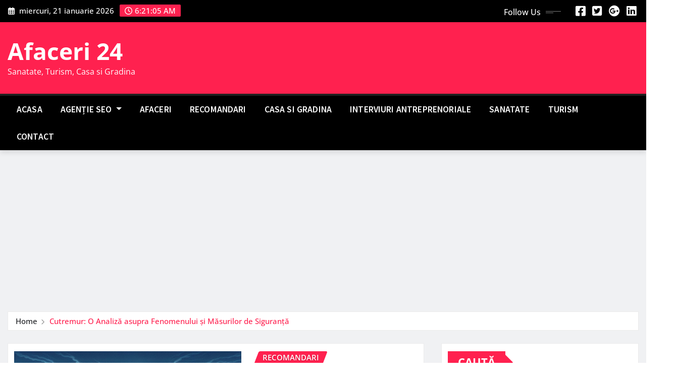

--- FILE ---
content_type: text/html; charset=UTF-8
request_url: https://afaceri24.ro/pr/cutremur/
body_size: 13572
content:
<!DOCTYPE html>
<html lang="ro-RO">
<head>	
	<meta charset="UTF-8">
    <meta name="viewport" content="width=device-width, initial-scale=1">
    <meta http-equiv="x-ua-compatible" content="ie=edge">
	
	
	<meta name='robots' content='index, follow, max-image-preview:large, max-snippet:-1, max-video-preview:-1' />

	<!-- This site is optimized with the Yoast SEO plugin v26.8 - https://yoast.com/product/yoast-seo-wordpress/ -->
	<title>cutremur - Afaceri 24</title>
	<link rel="canonical" href="https://afaceri24.ro/pr/cutremur/" />
	<meta property="og:locale" content="ro_RO" />
	<meta property="og:type" content="article" />
	<meta property="og:title" content="cutremur - Afaceri 24" />
	<meta property="og:url" content="https://afaceri24.ro/pr/cutremur/" />
	<meta property="og:site_name" content="Afaceri 24" />
	<meta name="twitter:card" content="summary_large_image" />
	<script type="application/ld+json" class="yoast-schema-graph">{"@context":"https://schema.org","@graph":[{"@type":"CollectionPage","@id":"https://afaceri24.ro/pr/cutremur/","url":"https://afaceri24.ro/pr/cutremur/","name":"cutremur - Afaceri 24","isPartOf":{"@id":"https://afaceri24.ro/#website"},"primaryImageOfPage":{"@id":"https://afaceri24.ro/pr/cutremur/#primaryimage"},"image":{"@id":"https://afaceri24.ro/pr/cutremur/#primaryimage"},"thumbnailUrl":"https://afaceri24.ro/wp-content/uploads/2024/01/cutremur-o-analiza-asupra-fenomenului-si-masurilor-de-siguranta.jpg","breadcrumb":{"@id":"https://afaceri24.ro/pr/cutremur/#breadcrumb"},"inLanguage":"ro-RO"},{"@type":"ImageObject","inLanguage":"ro-RO","@id":"https://afaceri24.ro/pr/cutremur/#primaryimage","url":"https://afaceri24.ro/wp-content/uploads/2024/01/cutremur-o-analiza-asupra-fenomenului-si-masurilor-de-siguranta.jpg","contentUrl":"https://afaceri24.ro/wp-content/uploads/2024/01/cutremur-o-analiza-asupra-fenomenului-si-masurilor-de-siguranta.jpg","width":1024,"height":1024},{"@type":"BreadcrumbList","@id":"https://afaceri24.ro/pr/cutremur/#breadcrumb","itemListElement":[{"@type":"ListItem","position":1,"name":"Home","item":"https://afaceri24.ro/"},{"@type":"ListItem","position":2,"name":"cutremur"}]},{"@type":"WebSite","@id":"https://afaceri24.ro/#website","url":"https://afaceri24.ro/","name":"Afaceri 24","description":"Sanatate, Turism, Casa si Gradina","potentialAction":[{"@type":"SearchAction","target":{"@type":"EntryPoint","urlTemplate":"https://afaceri24.ro/?s={search_term_string}"},"query-input":{"@type":"PropertyValueSpecification","valueRequired":true,"valueName":"search_term_string"}}],"inLanguage":"ro-RO"}]}</script>
	<!-- / Yoast SEO plugin. -->


<link rel='dns-prefetch' href='//www.googletagmanager.com' />
<link rel='dns-prefetch' href='//pagead2.googlesyndication.com' />
<link rel="alternate" type="application/rss+xml" title="Afaceri 24 &raquo; Flux" href="https://afaceri24.ro/feed/" />
<link rel="alternate" type="application/rss+xml" title="Afaceri 24 &raquo; Flux comentarii" href="https://afaceri24.ro/comments/feed/" />
<link rel="alternate" type="application/rss+xml" title="Afaceri 24 &raquo; Flux etichetă cutremur" href="https://afaceri24.ro/pr/cutremur/feed/" />
<style id='wp-img-auto-sizes-contain-inline-css' type='text/css'>
img:is([sizes=auto i],[sizes^="auto," i]){contain-intrinsic-size:3000px 1500px}
/*# sourceURL=wp-img-auto-sizes-contain-inline-css */
</style>
<link rel='stylesheet' id='newsexo-theme-fonts-css' href='https://afaceri24.ro/wp-content/fonts/38ba5022dfce998aea541847418682ad.css?ver=20201110' type='text/css' media='all' />
<style id='wp-emoji-styles-inline-css' type='text/css'>

	img.wp-smiley, img.emoji {
		display: inline !important;
		border: none !important;
		box-shadow: none !important;
		height: 1em !important;
		width: 1em !important;
		margin: 0 0.07em !important;
		vertical-align: -0.1em !important;
		background: none !important;
		padding: 0 !important;
	}
/*# sourceURL=wp-emoji-styles-inline-css */
</style>
<style id='wp-block-library-inline-css' type='text/css'>
:root{--wp-block-synced-color:#7a00df;--wp-block-synced-color--rgb:122,0,223;--wp-bound-block-color:var(--wp-block-synced-color);--wp-editor-canvas-background:#ddd;--wp-admin-theme-color:#007cba;--wp-admin-theme-color--rgb:0,124,186;--wp-admin-theme-color-darker-10:#006ba1;--wp-admin-theme-color-darker-10--rgb:0,107,160.5;--wp-admin-theme-color-darker-20:#005a87;--wp-admin-theme-color-darker-20--rgb:0,90,135;--wp-admin-border-width-focus:2px}@media (min-resolution:192dpi){:root{--wp-admin-border-width-focus:1.5px}}.wp-element-button{cursor:pointer}:root .has-very-light-gray-background-color{background-color:#eee}:root .has-very-dark-gray-background-color{background-color:#313131}:root .has-very-light-gray-color{color:#eee}:root .has-very-dark-gray-color{color:#313131}:root .has-vivid-green-cyan-to-vivid-cyan-blue-gradient-background{background:linear-gradient(135deg,#00d084,#0693e3)}:root .has-purple-crush-gradient-background{background:linear-gradient(135deg,#34e2e4,#4721fb 50%,#ab1dfe)}:root .has-hazy-dawn-gradient-background{background:linear-gradient(135deg,#faaca8,#dad0ec)}:root .has-subdued-olive-gradient-background{background:linear-gradient(135deg,#fafae1,#67a671)}:root .has-atomic-cream-gradient-background{background:linear-gradient(135deg,#fdd79a,#004a59)}:root .has-nightshade-gradient-background{background:linear-gradient(135deg,#330968,#31cdcf)}:root .has-midnight-gradient-background{background:linear-gradient(135deg,#020381,#2874fc)}:root{--wp--preset--font-size--normal:16px;--wp--preset--font-size--huge:42px}.has-regular-font-size{font-size:1em}.has-larger-font-size{font-size:2.625em}.has-normal-font-size{font-size:var(--wp--preset--font-size--normal)}.has-huge-font-size{font-size:var(--wp--preset--font-size--huge)}.has-text-align-center{text-align:center}.has-text-align-left{text-align:left}.has-text-align-right{text-align:right}.has-fit-text{white-space:nowrap!important}#end-resizable-editor-section{display:none}.aligncenter{clear:both}.items-justified-left{justify-content:flex-start}.items-justified-center{justify-content:center}.items-justified-right{justify-content:flex-end}.items-justified-space-between{justify-content:space-between}.screen-reader-text{border:0;clip-path:inset(50%);height:1px;margin:-1px;overflow:hidden;padding:0;position:absolute;width:1px;word-wrap:normal!important}.screen-reader-text:focus{background-color:#ddd;clip-path:none;color:#444;display:block;font-size:1em;height:auto;left:5px;line-height:normal;padding:15px 23px 14px;text-decoration:none;top:5px;width:auto;z-index:100000}html :where(.has-border-color){border-style:solid}html :where([style*=border-top-color]){border-top-style:solid}html :where([style*=border-right-color]){border-right-style:solid}html :where([style*=border-bottom-color]){border-bottom-style:solid}html :where([style*=border-left-color]){border-left-style:solid}html :where([style*=border-width]){border-style:solid}html :where([style*=border-top-width]){border-top-style:solid}html :where([style*=border-right-width]){border-right-style:solid}html :where([style*=border-bottom-width]){border-bottom-style:solid}html :where([style*=border-left-width]){border-left-style:solid}html :where(img[class*=wp-image-]){height:auto;max-width:100%}:where(figure){margin:0 0 1em}html :where(.is-position-sticky){--wp-admin--admin-bar--position-offset:var(--wp-admin--admin-bar--height,0px)}@media screen and (max-width:600px){html :where(.is-position-sticky){--wp-admin--admin-bar--position-offset:0px}}

/*# sourceURL=wp-block-library-inline-css */
</style><style id='wp-block-categories-inline-css' type='text/css'>
.wp-block-categories{box-sizing:border-box}.wp-block-categories.alignleft{margin-right:2em}.wp-block-categories.alignright{margin-left:2em}.wp-block-categories.wp-block-categories-dropdown.aligncenter{text-align:center}.wp-block-categories .wp-block-categories__label{display:block;width:100%}
/*# sourceURL=https://afaceri24.ro/wp-includes/blocks/categories/style.min.css */
</style>
<style id='wp-block-heading-inline-css' type='text/css'>
h1:where(.wp-block-heading).has-background,h2:where(.wp-block-heading).has-background,h3:where(.wp-block-heading).has-background,h4:where(.wp-block-heading).has-background,h5:where(.wp-block-heading).has-background,h6:where(.wp-block-heading).has-background{padding:1.25em 2.375em}h1.has-text-align-left[style*=writing-mode]:where([style*=vertical-lr]),h1.has-text-align-right[style*=writing-mode]:where([style*=vertical-rl]),h2.has-text-align-left[style*=writing-mode]:where([style*=vertical-lr]),h2.has-text-align-right[style*=writing-mode]:where([style*=vertical-rl]),h3.has-text-align-left[style*=writing-mode]:where([style*=vertical-lr]),h3.has-text-align-right[style*=writing-mode]:where([style*=vertical-rl]),h4.has-text-align-left[style*=writing-mode]:where([style*=vertical-lr]),h4.has-text-align-right[style*=writing-mode]:where([style*=vertical-rl]),h5.has-text-align-left[style*=writing-mode]:where([style*=vertical-lr]),h5.has-text-align-right[style*=writing-mode]:where([style*=vertical-rl]),h6.has-text-align-left[style*=writing-mode]:where([style*=vertical-lr]),h6.has-text-align-right[style*=writing-mode]:where([style*=vertical-rl]){rotate:180deg}
/*# sourceURL=https://afaceri24.ro/wp-includes/blocks/heading/style.min.css */
</style>
<style id='wp-block-latest-posts-inline-css' type='text/css'>
.wp-block-latest-posts{box-sizing:border-box}.wp-block-latest-posts.alignleft{margin-right:2em}.wp-block-latest-posts.alignright{margin-left:2em}.wp-block-latest-posts.wp-block-latest-posts__list{list-style:none}.wp-block-latest-posts.wp-block-latest-posts__list li{clear:both;overflow-wrap:break-word}.wp-block-latest-posts.is-grid{display:flex;flex-wrap:wrap}.wp-block-latest-posts.is-grid li{margin:0 1.25em 1.25em 0;width:100%}@media (min-width:600px){.wp-block-latest-posts.columns-2 li{width:calc(50% - .625em)}.wp-block-latest-posts.columns-2 li:nth-child(2n){margin-right:0}.wp-block-latest-posts.columns-3 li{width:calc(33.33333% - .83333em)}.wp-block-latest-posts.columns-3 li:nth-child(3n){margin-right:0}.wp-block-latest-posts.columns-4 li{width:calc(25% - .9375em)}.wp-block-latest-posts.columns-4 li:nth-child(4n){margin-right:0}.wp-block-latest-posts.columns-5 li{width:calc(20% - 1em)}.wp-block-latest-posts.columns-5 li:nth-child(5n){margin-right:0}.wp-block-latest-posts.columns-6 li{width:calc(16.66667% - 1.04167em)}.wp-block-latest-posts.columns-6 li:nth-child(6n){margin-right:0}}:root :where(.wp-block-latest-posts.is-grid){padding:0}:root :where(.wp-block-latest-posts.wp-block-latest-posts__list){padding-left:0}.wp-block-latest-posts__post-author,.wp-block-latest-posts__post-date{display:block;font-size:.8125em}.wp-block-latest-posts__post-excerpt,.wp-block-latest-posts__post-full-content{margin-bottom:1em;margin-top:.5em}.wp-block-latest-posts__featured-image a{display:inline-block}.wp-block-latest-posts__featured-image img{height:auto;max-width:100%;width:auto}.wp-block-latest-posts__featured-image.alignleft{float:left;margin-right:1em}.wp-block-latest-posts__featured-image.alignright{float:right;margin-left:1em}.wp-block-latest-posts__featured-image.aligncenter{margin-bottom:1em;text-align:center}
/*# sourceURL=https://afaceri24.ro/wp-includes/blocks/latest-posts/style.min.css */
</style>
<style id='wp-block-search-inline-css' type='text/css'>
.wp-block-search__button{margin-left:10px;word-break:normal}.wp-block-search__button.has-icon{line-height:0}.wp-block-search__button svg{height:1.25em;min-height:24px;min-width:24px;width:1.25em;fill:currentColor;vertical-align:text-bottom}:where(.wp-block-search__button){border:1px solid #ccc;padding:6px 10px}.wp-block-search__inside-wrapper{display:flex;flex:auto;flex-wrap:nowrap;max-width:100%}.wp-block-search__label{width:100%}.wp-block-search.wp-block-search__button-only .wp-block-search__button{box-sizing:border-box;display:flex;flex-shrink:0;justify-content:center;margin-left:0;max-width:100%}.wp-block-search.wp-block-search__button-only .wp-block-search__inside-wrapper{min-width:0!important;transition-property:width}.wp-block-search.wp-block-search__button-only .wp-block-search__input{flex-basis:100%;transition-duration:.3s}.wp-block-search.wp-block-search__button-only.wp-block-search__searchfield-hidden,.wp-block-search.wp-block-search__button-only.wp-block-search__searchfield-hidden .wp-block-search__inside-wrapper{overflow:hidden}.wp-block-search.wp-block-search__button-only.wp-block-search__searchfield-hidden .wp-block-search__input{border-left-width:0!important;border-right-width:0!important;flex-basis:0;flex-grow:0;margin:0;min-width:0!important;padding-left:0!important;padding-right:0!important;width:0!important}:where(.wp-block-search__input){appearance:none;border:1px solid #949494;flex-grow:1;font-family:inherit;font-size:inherit;font-style:inherit;font-weight:inherit;letter-spacing:inherit;line-height:inherit;margin-left:0;margin-right:0;min-width:3rem;padding:8px;text-decoration:unset!important;text-transform:inherit}:where(.wp-block-search__button-inside .wp-block-search__inside-wrapper){background-color:#fff;border:1px solid #949494;box-sizing:border-box;padding:4px}:where(.wp-block-search__button-inside .wp-block-search__inside-wrapper) .wp-block-search__input{border:none;border-radius:0;padding:0 4px}:where(.wp-block-search__button-inside .wp-block-search__inside-wrapper) .wp-block-search__input:focus{outline:none}:where(.wp-block-search__button-inside .wp-block-search__inside-wrapper) :where(.wp-block-search__button){padding:4px 8px}.wp-block-search.aligncenter .wp-block-search__inside-wrapper{margin:auto}.wp-block[data-align=right] .wp-block-search.wp-block-search__button-only .wp-block-search__inside-wrapper{float:right}
/*# sourceURL=https://afaceri24.ro/wp-includes/blocks/search/style.min.css */
</style>
<style id='wp-block-group-inline-css' type='text/css'>
.wp-block-group{box-sizing:border-box}:where(.wp-block-group.wp-block-group-is-layout-constrained){position:relative}
/*# sourceURL=https://afaceri24.ro/wp-includes/blocks/group/style.min.css */
</style>
<style id='global-styles-inline-css' type='text/css'>
:root{--wp--preset--aspect-ratio--square: 1;--wp--preset--aspect-ratio--4-3: 4/3;--wp--preset--aspect-ratio--3-4: 3/4;--wp--preset--aspect-ratio--3-2: 3/2;--wp--preset--aspect-ratio--2-3: 2/3;--wp--preset--aspect-ratio--16-9: 16/9;--wp--preset--aspect-ratio--9-16: 9/16;--wp--preset--color--black: #000000;--wp--preset--color--cyan-bluish-gray: #abb8c3;--wp--preset--color--white: #ffffff;--wp--preset--color--pale-pink: #f78da7;--wp--preset--color--vivid-red: #cf2e2e;--wp--preset--color--luminous-vivid-orange: #ff6900;--wp--preset--color--luminous-vivid-amber: #fcb900;--wp--preset--color--light-green-cyan: #7bdcb5;--wp--preset--color--vivid-green-cyan: #00d084;--wp--preset--color--pale-cyan-blue: #8ed1fc;--wp--preset--color--vivid-cyan-blue: #0693e3;--wp--preset--color--vivid-purple: #9b51e0;--wp--preset--gradient--vivid-cyan-blue-to-vivid-purple: linear-gradient(135deg,rgb(6,147,227) 0%,rgb(155,81,224) 100%);--wp--preset--gradient--light-green-cyan-to-vivid-green-cyan: linear-gradient(135deg,rgb(122,220,180) 0%,rgb(0,208,130) 100%);--wp--preset--gradient--luminous-vivid-amber-to-luminous-vivid-orange: linear-gradient(135deg,rgb(252,185,0) 0%,rgb(255,105,0) 100%);--wp--preset--gradient--luminous-vivid-orange-to-vivid-red: linear-gradient(135deg,rgb(255,105,0) 0%,rgb(207,46,46) 100%);--wp--preset--gradient--very-light-gray-to-cyan-bluish-gray: linear-gradient(135deg,rgb(238,238,238) 0%,rgb(169,184,195) 100%);--wp--preset--gradient--cool-to-warm-spectrum: linear-gradient(135deg,rgb(74,234,220) 0%,rgb(151,120,209) 20%,rgb(207,42,186) 40%,rgb(238,44,130) 60%,rgb(251,105,98) 80%,rgb(254,248,76) 100%);--wp--preset--gradient--blush-light-purple: linear-gradient(135deg,rgb(255,206,236) 0%,rgb(152,150,240) 100%);--wp--preset--gradient--blush-bordeaux: linear-gradient(135deg,rgb(254,205,165) 0%,rgb(254,45,45) 50%,rgb(107,0,62) 100%);--wp--preset--gradient--luminous-dusk: linear-gradient(135deg,rgb(255,203,112) 0%,rgb(199,81,192) 50%,rgb(65,88,208) 100%);--wp--preset--gradient--pale-ocean: linear-gradient(135deg,rgb(255,245,203) 0%,rgb(182,227,212) 50%,rgb(51,167,181) 100%);--wp--preset--gradient--electric-grass: linear-gradient(135deg,rgb(202,248,128) 0%,rgb(113,206,126) 100%);--wp--preset--gradient--midnight: linear-gradient(135deg,rgb(2,3,129) 0%,rgb(40,116,252) 100%);--wp--preset--font-size--small: 13px;--wp--preset--font-size--medium: 20px;--wp--preset--font-size--large: 36px;--wp--preset--font-size--x-large: 42px;--wp--preset--spacing--20: 0.44rem;--wp--preset--spacing--30: 0.67rem;--wp--preset--spacing--40: 1rem;--wp--preset--spacing--50: 1.5rem;--wp--preset--spacing--60: 2.25rem;--wp--preset--spacing--70: 3.38rem;--wp--preset--spacing--80: 5.06rem;--wp--preset--shadow--natural: 6px 6px 9px rgba(0, 0, 0, 0.2);--wp--preset--shadow--deep: 12px 12px 50px rgba(0, 0, 0, 0.4);--wp--preset--shadow--sharp: 6px 6px 0px rgba(0, 0, 0, 0.2);--wp--preset--shadow--outlined: 6px 6px 0px -3px rgb(255, 255, 255), 6px 6px rgb(0, 0, 0);--wp--preset--shadow--crisp: 6px 6px 0px rgb(0, 0, 0);}:where(.is-layout-flex){gap: 0.5em;}:where(.is-layout-grid){gap: 0.5em;}body .is-layout-flex{display: flex;}.is-layout-flex{flex-wrap: wrap;align-items: center;}.is-layout-flex > :is(*, div){margin: 0;}body .is-layout-grid{display: grid;}.is-layout-grid > :is(*, div){margin: 0;}:where(.wp-block-columns.is-layout-flex){gap: 2em;}:where(.wp-block-columns.is-layout-grid){gap: 2em;}:where(.wp-block-post-template.is-layout-flex){gap: 1.25em;}:where(.wp-block-post-template.is-layout-grid){gap: 1.25em;}.has-black-color{color: var(--wp--preset--color--black) !important;}.has-cyan-bluish-gray-color{color: var(--wp--preset--color--cyan-bluish-gray) !important;}.has-white-color{color: var(--wp--preset--color--white) !important;}.has-pale-pink-color{color: var(--wp--preset--color--pale-pink) !important;}.has-vivid-red-color{color: var(--wp--preset--color--vivid-red) !important;}.has-luminous-vivid-orange-color{color: var(--wp--preset--color--luminous-vivid-orange) !important;}.has-luminous-vivid-amber-color{color: var(--wp--preset--color--luminous-vivid-amber) !important;}.has-light-green-cyan-color{color: var(--wp--preset--color--light-green-cyan) !important;}.has-vivid-green-cyan-color{color: var(--wp--preset--color--vivid-green-cyan) !important;}.has-pale-cyan-blue-color{color: var(--wp--preset--color--pale-cyan-blue) !important;}.has-vivid-cyan-blue-color{color: var(--wp--preset--color--vivid-cyan-blue) !important;}.has-vivid-purple-color{color: var(--wp--preset--color--vivid-purple) !important;}.has-black-background-color{background-color: var(--wp--preset--color--black) !important;}.has-cyan-bluish-gray-background-color{background-color: var(--wp--preset--color--cyan-bluish-gray) !important;}.has-white-background-color{background-color: var(--wp--preset--color--white) !important;}.has-pale-pink-background-color{background-color: var(--wp--preset--color--pale-pink) !important;}.has-vivid-red-background-color{background-color: var(--wp--preset--color--vivid-red) !important;}.has-luminous-vivid-orange-background-color{background-color: var(--wp--preset--color--luminous-vivid-orange) !important;}.has-luminous-vivid-amber-background-color{background-color: var(--wp--preset--color--luminous-vivid-amber) !important;}.has-light-green-cyan-background-color{background-color: var(--wp--preset--color--light-green-cyan) !important;}.has-vivid-green-cyan-background-color{background-color: var(--wp--preset--color--vivid-green-cyan) !important;}.has-pale-cyan-blue-background-color{background-color: var(--wp--preset--color--pale-cyan-blue) !important;}.has-vivid-cyan-blue-background-color{background-color: var(--wp--preset--color--vivid-cyan-blue) !important;}.has-vivid-purple-background-color{background-color: var(--wp--preset--color--vivid-purple) !important;}.has-black-border-color{border-color: var(--wp--preset--color--black) !important;}.has-cyan-bluish-gray-border-color{border-color: var(--wp--preset--color--cyan-bluish-gray) !important;}.has-white-border-color{border-color: var(--wp--preset--color--white) !important;}.has-pale-pink-border-color{border-color: var(--wp--preset--color--pale-pink) !important;}.has-vivid-red-border-color{border-color: var(--wp--preset--color--vivid-red) !important;}.has-luminous-vivid-orange-border-color{border-color: var(--wp--preset--color--luminous-vivid-orange) !important;}.has-luminous-vivid-amber-border-color{border-color: var(--wp--preset--color--luminous-vivid-amber) !important;}.has-light-green-cyan-border-color{border-color: var(--wp--preset--color--light-green-cyan) !important;}.has-vivid-green-cyan-border-color{border-color: var(--wp--preset--color--vivid-green-cyan) !important;}.has-pale-cyan-blue-border-color{border-color: var(--wp--preset--color--pale-cyan-blue) !important;}.has-vivid-cyan-blue-border-color{border-color: var(--wp--preset--color--vivid-cyan-blue) !important;}.has-vivid-purple-border-color{border-color: var(--wp--preset--color--vivid-purple) !important;}.has-vivid-cyan-blue-to-vivid-purple-gradient-background{background: var(--wp--preset--gradient--vivid-cyan-blue-to-vivid-purple) !important;}.has-light-green-cyan-to-vivid-green-cyan-gradient-background{background: var(--wp--preset--gradient--light-green-cyan-to-vivid-green-cyan) !important;}.has-luminous-vivid-amber-to-luminous-vivid-orange-gradient-background{background: var(--wp--preset--gradient--luminous-vivid-amber-to-luminous-vivid-orange) !important;}.has-luminous-vivid-orange-to-vivid-red-gradient-background{background: var(--wp--preset--gradient--luminous-vivid-orange-to-vivid-red) !important;}.has-very-light-gray-to-cyan-bluish-gray-gradient-background{background: var(--wp--preset--gradient--very-light-gray-to-cyan-bluish-gray) !important;}.has-cool-to-warm-spectrum-gradient-background{background: var(--wp--preset--gradient--cool-to-warm-spectrum) !important;}.has-blush-light-purple-gradient-background{background: var(--wp--preset--gradient--blush-light-purple) !important;}.has-blush-bordeaux-gradient-background{background: var(--wp--preset--gradient--blush-bordeaux) !important;}.has-luminous-dusk-gradient-background{background: var(--wp--preset--gradient--luminous-dusk) !important;}.has-pale-ocean-gradient-background{background: var(--wp--preset--gradient--pale-ocean) !important;}.has-electric-grass-gradient-background{background: var(--wp--preset--gradient--electric-grass) !important;}.has-midnight-gradient-background{background: var(--wp--preset--gradient--midnight) !important;}.has-small-font-size{font-size: var(--wp--preset--font-size--small) !important;}.has-medium-font-size{font-size: var(--wp--preset--font-size--medium) !important;}.has-large-font-size{font-size: var(--wp--preset--font-size--large) !important;}.has-x-large-font-size{font-size: var(--wp--preset--font-size--x-large) !important;}
/*# sourceURL=global-styles-inline-css */
</style>

<style id='classic-theme-styles-inline-css' type='text/css'>
/*! This file is auto-generated */
.wp-block-button__link{color:#fff;background-color:#32373c;border-radius:9999px;box-shadow:none;text-decoration:none;padding:calc(.667em + 2px) calc(1.333em + 2px);font-size:1.125em}.wp-block-file__button{background:#32373c;color:#fff;text-decoration:none}
/*# sourceURL=/wp-includes/css/classic-themes.min.css */
</style>
<link rel='stylesheet' id='bootstrap-css' href='https://afaceri24.ro/wp-content/themes/newsexo/assets/css/bootstrap.css?ver=6.9' type='text/css' media='all' />
<link rel='stylesheet' id='font-awesome-min-css' href='https://afaceri24.ro/wp-content/themes/newsexo/assets/css/font-awesome/css/font-awesome.min.css?ver=4.7.0' type='text/css' media='all' />
<link rel='stylesheet' id='newsexo-style-css' href='https://afaceri24.ro/wp-content/themes/news-gadgets/style.css?ver=6.9' type='text/css' media='all' />
<link rel='stylesheet' id='theme-default-css' href='https://afaceri24.ro/wp-content/themes/newsexo/assets/css/theme-default.css?ver=6.9' type='text/css' media='all' />
<link rel='stylesheet' id='newsexo-animate-css-css' href='https://afaceri24.ro/wp-content/themes/newsexo/assets/css/animate.css?ver=6.9' type='text/css' media='all' />
<link rel='stylesheet' id='owl.carousel-css-css' href='https://afaceri24.ro/wp-content/themes/newsexo/assets/css/owl.carousel.css?ver=6.9' type='text/css' media='all' />
<link rel='stylesheet' id='bootstrap-smartmenus-css-css' href='https://afaceri24.ro/wp-content/themes/newsexo/assets/css/jquery.smartmenus.bootstrap-4.css?ver=6.9' type='text/css' media='all' />
<link rel='stylesheet' id='news-gadgets-parent-style-css' href='https://afaceri24.ro/wp-content/themes/newsexo/style.css?ver=6.9' type='text/css' media='all' />
<link rel='stylesheet' id='news-gadgets-child-style-css' href='https://afaceri24.ro/wp-content/themes/news-gadgets/style.css?ver=6.9' type='text/css' media='all' />
<link rel='stylesheet' id='news-gadgets-default-css-css' href='https://afaceri24.ro/wp-content/themes/news-gadgets/assets/css/theme-default.css?ver=6.9' type='text/css' media='all' />
<link rel='stylesheet' id='news-gadgets-bootstrap-smartmenus-css-css' href='https://afaceri24.ro/wp-content/themes/news-gadgets/assets/css/jquery.smartmenus.bootstrap-4.css?ver=6.9' type='text/css' media='all' />
<script type="text/javascript" src="https://afaceri24.ro/wp-includes/js/jquery/jquery.min.js?ver=3.7.1" id="jquery-core-js"></script>
<script type="text/javascript" src="https://afaceri24.ro/wp-includes/js/jquery/jquery-migrate.min.js?ver=3.4.1" id="jquery-migrate-js"></script>
<script type="text/javascript" src="https://afaceri24.ro/wp-content/themes/newsexo/assets/js/bootstrap.js?ver=6.9" id="bootstrap-js-js"></script>
<script type="text/javascript" src="https://afaceri24.ro/wp-content/themes/newsexo/assets/js/bootstrap.bundle.min.js?ver=6.9" id="bootstrap.bundle.min-js"></script>
<script type="text/javascript" src="https://afaceri24.ro/wp-content/themes/newsexo/assets/js/smartmenus/jquery.smartmenus.js?ver=6.9" id="newsexo-smartmenus-js-js"></script>
<script type="text/javascript" src="https://afaceri24.ro/wp-content/themes/newsexo/assets/js/custom.js?ver=6.9" id="newsexo-custom-js-js"></script>
<script type="text/javascript" src="https://afaceri24.ro/wp-content/themes/newsexo/assets/js/smartmenus/bootstrap-smartmenus.js?ver=6.9" id="bootstrap-smartmenus-js-js"></script>
<script type="text/javascript" src="https://afaceri24.ro/wp-content/themes/newsexo/assets/js/owl.carousel.min.js?ver=6.9" id="owl-carousel-js-js"></script>
<script type="text/javascript" src="https://afaceri24.ro/wp-content/themes/newsexo/assets/js/animation/animate.js?ver=6.9" id="animate-js-js"></script>
<script type="text/javascript" src="https://afaceri24.ro/wp-content/themes/newsexo/assets/js/wow.js?ver=6.9" id="wow-js-js"></script>

<!-- Google tag (gtag.js) snippet added by Site Kit -->
<!-- Google Analytics snippet added by Site Kit -->
<script type="text/javascript" src="https://www.googletagmanager.com/gtag/js?id=GT-NBPN33Z" id="google_gtagjs-js" async></script>
<script type="text/javascript" id="google_gtagjs-js-after">
/* <![CDATA[ */
window.dataLayer = window.dataLayer || [];function gtag(){dataLayer.push(arguments);}
gtag("set","linker",{"domains":["afaceri24.ro"]});
gtag("js", new Date());
gtag("set", "developer_id.dZTNiMT", true);
gtag("config", "GT-NBPN33Z");
//# sourceURL=google_gtagjs-js-after
/* ]]> */
</script>
<link rel="https://api.w.org/" href="https://afaceri24.ro/wp-json/" /><link rel="alternate" title="JSON" type="application/json" href="https://afaceri24.ro/wp-json/wp/v2/tags/76" /><link rel="EditURI" type="application/rsd+xml" title="RSD" href="https://afaceri24.ro/xmlrpc.php?rsd" />
<meta name="generator" content="WordPress 6.9" />
<meta name="generator" content="Site Kit by Google 1.170.0" /><style type="text/css">

/*------------------- Body ---------------------*/



/*------------------- H1---------------------*/


/*------------------- H2---------------------*/

    h2{ font-family: Source Sans Pro; } 

/*------------------- H3---------------------*/

    h3 { font-family: Source Sans Pro; }

/*------------------- H4---------------------*/

    h4 { font-family: Source Sans Pro; }

/*------------------- H5---------------------*/

    h5 { font-family: Source Sans Pro; }

/*------------------- H6---------------------*/

    h6 { font-family: Source Sans Pro; }

</style>

<!-- Google AdSense meta tags added by Site Kit -->
<meta name="google-adsense-platform-account" content="ca-host-pub-2644536267352236">
<meta name="google-adsense-platform-domain" content="sitekit.withgoogle.com">
<!-- End Google AdSense meta tags added by Site Kit -->

<!-- Google AdSense snippet added by Site Kit -->
<script type="text/javascript" async="async" src="https://pagead2.googlesyndication.com/pagead/js/adsbygoogle.js?client=ca-pub-7600033945336044&amp;host=ca-host-pub-2644536267352236" crossorigin="anonymous"></script>

<!-- End Google AdSense snippet added by Site Kit -->
<link rel="icon" href="https://afaceri24.ro/wp-content/uploads/2023/11/cropped-android-chrome-512x512-1-32x32.png" sizes="32x32" />
<link rel="icon" href="https://afaceri24.ro/wp-content/uploads/2023/11/cropped-android-chrome-512x512-1-192x192.png" sizes="192x192" />
<link rel="apple-touch-icon" href="https://afaceri24.ro/wp-content/uploads/2023/11/cropped-android-chrome-512x512-1-180x180.png" />
<meta name="msapplication-TileImage" content="https://afaceri24.ro/wp-content/uploads/2023/11/cropped-android-chrome-512x512-1-270x270.png" />
</head>
<body class="archive tag tag-cutremur tag-76 wp-theme-newsexo wp-child-theme-news-gadgets theme-wide" >

<a class="screen-reader-text skip-link" href="#content">Skip to content</a>
<div id="wrapper">



	<!--Header Sidebar-->
	<header class="site-header">
		<div class="container-full">
			<div class="row align-self-center">
							<div class="col-lg-6 col-md-6 col-sm-12">
					<aside class="widget"> 
						<ul class="head-contact-info">
							<li><i class="fa-regular fa-calendar-days"></i>
							miercuri, 21 ianuarie 2026							</li>
							<li><span id='newsexo-time' class="newsexo-time">  8:20 am</span></li>
						</ul>
					</aside>
				</div>
			
						
				<div class="col-lg-6 col-md-6 col-sm-12">
					<aside class="widget">

					<ul class="custom-social-icons">
							
						    <li class="followus">Follow Us						    </li>
					    							
							
					    								<li><a class="fa-square-facebook" href="#"><i class="fa-brands fa-square-facebook"></i></a></li>
								<li><a class="fa-square-twitter" href="#"><i class="fa-brands fa-square-twitter"></i></a></li>
								<li><a class="fa-google-plus" href="#"><i class="fa-brands fa-google-plus"></i></a></li>
								<li><a class="fa-linkedin" href="#"><i class="fa-brands fa-linkedin"></i></a></li>
													</ul>


					</aside>
				</div>
				
			</div>
		</div>
	</header>
	<!--/End of Header Sidebar-->


 
  	<!--Site Branding & Advertisement-->
	<section class="logo-banner logo-banner-overlay">
		<div class="container-full">
			<div class="row">
				<div class="col-lg-4 col-md-12 align-self-center">
						   	<div class="site-branding">
	    <h1 class="site-title"><a href="https://afaceri24.ro/" rel="home">Afaceri 24</a></h1>
					<p class="site-description">Sanatate, Turism, Casa si Gradina</p>
			</div>
					</div>

				
			</div>
		</div>
	</section>	
	<!--End of Site Branding & Advertisement-->
    	
	<!-- Navbar -->
	<nav class="navbar navbar-expand-lg navbar-dark header-sticky">
		<div class="container-full">
			<div class="row">
			    <div class="col-lg-12 col-md-12"> 
				
					<button class="navbar-toggler" type="button" data-bs-toggle="collapse" data-bs-target="#navbarSupportedContent" aria-controls="navbarSupportedContent" aria-expanded="false" aria-label="Toggle navigation">
					  <span class="navbar-toggler-icon"></span>
					</button>
					<div id="navbarSupportedContent" class="navbar-collapse collapse">
						<div class="menu-afaceri-container"><ul id="menu-afaceri" class="nav navbar-nav"><li id="menu-item-89" class="menu-item menu-item-type-custom menu-item-object-custom menu-item-home menu-item-89"><a class="nav-link" href="https://afaceri24.ro">ACASA</a></li>
<li id="menu-item-2802" class="menu-item menu-item-type-post_type menu-item-object-page menu-item-has-children menu-item-2802 dropdown"><a class="nav-link" href="https://afaceri24.ro/servicii-optimizare-seo/" data-toggle="dropdown" class="dropdown-toggle">Agenție SEO </a>
<ul role="menu" class=" dropdown-menu">
	<li id="menu-item-2806" class="menu-item menu-item-type-post_type menu-item-object-page menu-item-2806"><a class="dropdown-item" href="https://afaceri24.ro/servicii-content-writing/">Servicii Content Writing</a></li>
	<li id="menu-item-2815" class="menu-item menu-item-type-post_type menu-item-object-page menu-item-2815"><a class="dropdown-item" href="https://afaceri24.ro/comunicate-de-presa/">Comunicate de presă</a></li>
	<li id="menu-item-2805" class="menu-item menu-item-type-post_type menu-item-object-page menu-item-2805"><a class="dropdown-item" href="https://afaceri24.ro/advertoriale-seo/">Advertoriale SEO</a></li>
	<li id="menu-item-2804" class="menu-item menu-item-type-post_type menu-item-object-page menu-item-2804"><a class="dropdown-item" href="https://afaceri24.ro/articole-seo/">Publicare Articole SEO</a></li>
	<li id="menu-item-2803" class="menu-item menu-item-type-post_type menu-item-object-page menu-item-2803"><a class="dropdown-item" href="https://afaceri24.ro/preturi-pachete-redactare-publicare/">Prețuri &#038; Pachete</a></li>
	<li id="menu-item-2811" class="menu-item menu-item-type-post_type menu-item-object-page menu-item-2811"><a class="dropdown-item" href="https://afaceri24.ro/campanii-backlink-guest-post/">Campanii Backlink &#038; Guest Post</a></li>
</ul>
</li>
<li id="menu-item-80" class="menu-item menu-item-type-taxonomy menu-item-object-category menu-item-80"><a class="nav-link" href="https://afaceri24.ro/afaceri/afaceri/">AFACERI</a></li>
<li id="menu-item-83" class="menu-item menu-item-type-taxonomy menu-item-object-category menu-item-83"><a class="nav-link" href="https://afaceri24.ro/afaceri/recomandari/">RECOMANDARI</a></li>
<li id="menu-item-81" class="menu-item menu-item-type-taxonomy menu-item-object-category menu-item-81"><a class="nav-link" href="https://afaceri24.ro/afaceri/casa-si-gradina/">CASA SI GRADINA</a></li>
<li id="menu-item-82" class="menu-item menu-item-type-taxonomy menu-item-object-category menu-item-82"><a class="nav-link" href="https://afaceri24.ro/afaceri/interviuri-antreprenoriale/">INTERVIURI ANTREPRENORIALE</a></li>
<li id="menu-item-84" class="menu-item menu-item-type-taxonomy menu-item-object-category menu-item-84"><a class="nav-link" href="https://afaceri24.ro/afaceri/sanatate/">SANATATE</a></li>
<li id="menu-item-85" class="menu-item menu-item-type-taxonomy menu-item-object-category menu-item-85"><a class="nav-link" href="https://afaceri24.ro/afaceri/turism/">TURISM</a></li>
<li id="menu-item-2800" class="menu-item menu-item-type-post_type menu-item-object-page menu-item-2800"><a class="nav-link" href="https://afaceri24.ro/contact/">Contact</a></li>
</ul></div>					</div>
				</div>
							</div>
		</div>
	</nav>
	<!-- /End of Navbar -->

	<div id="search-popup">
		<button type="button" class="close">×</button>
		<form method="get" id="searchform" class="search-form" action="https://afaceri24.ro/">
			<input type="search" placeholder="Search here" name="s" id="s" />
			<button type="submit" class="btn btn-primary">Search</button>
		</form>
	</div>
	<!-- Theme Breadcrumb Area -->

		<section class="theme-breadcrumb-area">
				<div id="content" class="container-full">
					<div class="row g-lg-3">
						<div class="col-md-12 col-sm-12">						
							<ul class="page-breadcrumb wow animate fadeInUp" data-wow-delay=".3s""><li><a href="https://afaceri24.ro">Home</a></li><li class="active"><a href="https://afaceri24.ro:443/pr/cutremur/">Cutremur: O Analiză asupra Fenomenului și Măsurilor de Siguranță</a></li></ul>						</div>
					</div>
				</div>
		</section>
	

<section class="blog-list-view-post">

	<div class="container-full">
	
		<div class="row ">
		
					
			  
                <div class="col-lg-8 col-md-6 col-sm-12">
            	
				<div class="list-view-news-area">
					<article class="post wow animate fadeInUp vrsn-two" data-wow-delay=".3s" class="post-203 post type-post status-publish format-standard has-post-thumbnail hentry category-recomandari tag-comunicat tag-cutremur tag-pregatire-de-urgenta tag-siguranta-seismica">		
			   <figure class="post-thumbnail"><a href="https://afaceri24.ro/cutremur-o-analiza-asupra-fenomenului-si-masurilor-de-siguranta/"><img width="1024" height="1024" src="https://afaceri24.ro/wp-content/uploads/2024/01/cutremur-o-analiza-asupra-fenomenului-si-masurilor-de-siguranta.jpg" class="img-fluid wp-post-image" alt="" decoding="async" fetchpriority="high" srcset="https://afaceri24.ro/wp-content/uploads/2024/01/cutremur-o-analiza-asupra-fenomenului-si-masurilor-de-siguranta.jpg 1024w, https://afaceri24.ro/wp-content/uploads/2024/01/cutremur-o-analiza-asupra-fenomenului-si-masurilor-de-siguranta-300x300.jpg 300w, https://afaceri24.ro/wp-content/uploads/2024/01/cutremur-o-analiza-asupra-fenomenului-si-masurilor-de-siguranta-150x150.jpg 150w, https://afaceri24.ro/wp-content/uploads/2024/01/cutremur-o-analiza-asupra-fenomenului-si-masurilor-de-siguranta-768x768.jpg 768w, https://afaceri24.ro/wp-content/uploads/2024/01/cutremur-o-analiza-asupra-fenomenului-si-masurilor-de-siguranta-350x350.jpg 350w" sizes="(max-width: 1024px) 100vw, 1024px" /></a></figure>		
				<figcaption class="post-content">
					<div class="entry-meta">
						<span class="cat-links links-space">
							 <a class="links-bg recomandari" href="https://afaceri24.ro/afaceri/recomandari/"><span>RECOMANDARI</span></a>						</span>
					</div>					
					<header class="entry-header">
						<h3 class="entry-title"><a href="https://afaceri24.ro/cutremur-o-analiza-asupra-fenomenului-si-masurilor-de-siguranta/">Cutremur: O Analiză asupra Fenomenului și Măsurilor de Siguranță</a></h3>					</header>
					<div class="entry-meta align-self-center">
						<span class="author">
						<img alt='' src='https://secure.gravatar.com/avatar/9d64c85b9960d14b02ca19ee1c68c617cd8b442a9d2f7654b3a8355468d7ab7c?s=50&#038;d=mm&#038;r=g' srcset='https://secure.gravatar.com/avatar/9d64c85b9960d14b02ca19ee1c68c617cd8b442a9d2f7654b3a8355468d7ab7c?s=100&#038;d=mm&#038;r=g 2x' class='img-fluid comment-img avatar-50 photo avatar-default' height='50' width='50' decoding='async'/>						<a href="https://afaceri24.ro/author/comunicat/">Afaceri 24/7</a>
						</span>							
						<span class="posted-on">
							<i class="fa-regular fa-clock"></i>
							<a href="https://afaceri24.ro/2024/01/"><time>
							ian. 13, 2024</time></a>
						</span>
						<span class="comment-links"><i class="fa-solid fa-comment-dots"></i><a href="https://afaceri24.ro/cutremur-o-analiza-asupra-fenomenului-si-masurilor-de-siguranta/#respond">0</a></span>
					</div>		
					<div class="entry-content">
						<p>Cutremurele reprezintă fenomene naturale impresionante și, uneori, devastatoare care pot afecta comunitățile din întreaga lume. În această analiză detaliată, vom&hellip;</p>
												<a href="https://afaceri24.ro/cutremur-o-analiza-asupra-fenomenului-si-masurilor-de-siguranta/" class="more-link">Citește mai mult</a>
																	</div>
				</figcaption>	
	</article><!-- #post-203 -->	<article class="post wow animate fadeInUp vrsn-two" data-wow-delay=".3s" class="post-118 post type-post status-publish format-standard has-post-thumbnail hentry category-recomandari tag-activitate-seismica tag-comunicat tag-cutremur tag-monitorizare-seismica tag-risc-seismic">		
			   <figure class="post-thumbnail"><a href="https://afaceri24.ro/activitatea-seismica-din-romania-monitorizare-si-risc-cutremure/"><img width="715" height="429" src="https://afaceri24.ro/wp-content/uploads/2023/11/activitatea-seismica-din-romania-monitorizare-si-risc-cutremure.jpg" class="img-fluid wp-post-image" alt="" decoding="async" srcset="https://afaceri24.ro/wp-content/uploads/2023/11/activitatea-seismica-din-romania-monitorizare-si-risc-cutremure.jpg 715w, https://afaceri24.ro/wp-content/uploads/2023/11/activitatea-seismica-din-romania-monitorizare-si-risc-cutremure-300x180.jpg 300w" sizes="(max-width: 715px) 100vw, 715px" /></a></figure>		
				<figcaption class="post-content">
					<div class="entry-meta">
						<span class="cat-links links-space">
							 <a class="links-bg recomandari" href="https://afaceri24.ro/afaceri/recomandari/"><span>RECOMANDARI</span></a>						</span>
					</div>					
					<header class="entry-header">
						<h3 class="entry-title"><a href="https://afaceri24.ro/activitatea-seismica-din-romania-monitorizare-si-risc-cutremure/">Activitatea Seismică din România: Monitorizare și Risc Cutremure</a></h3>					</header>
					<div class="entry-meta align-self-center">
						<span class="author">
						<img alt='' src='https://secure.gravatar.com/avatar/9d64c85b9960d14b02ca19ee1c68c617cd8b442a9d2f7654b3a8355468d7ab7c?s=50&#038;d=mm&#038;r=g' srcset='https://secure.gravatar.com/avatar/9d64c85b9960d14b02ca19ee1c68c617cd8b442a9d2f7654b3a8355468d7ab7c?s=100&#038;d=mm&#038;r=g 2x' class='img-fluid comment-img avatar-50 photo avatar-default' height='50' width='50' loading='lazy' decoding='async'/>						<a href="https://afaceri24.ro/author/comunicat/">Afaceri 24/7</a>
						</span>							
						<span class="posted-on">
							<i class="fa-regular fa-clock"></i>
							<a href="https://afaceri24.ro/2023/11/"><time>
							nov. 30, 2023</time></a>
						</span>
						<span class="comment-links"><i class="fa-solid fa-comment-dots"></i><a href="https://afaceri24.ro/activitatea-seismica-din-romania-monitorizare-si-risc-cutremure/#respond">0</a></span>
					</div>		
					<div class="entry-content">
						<p>În ultimii ani, activitatea seismică din România a fost un subiect de interes major pentru cercetători, autorități și publicul larg.&hellip;</p>
												<a href="https://afaceri24.ro/activitatea-seismica-din-romania-monitorizare-si-risc-cutremure/" class="more-link">Citește mai mult</a>
																	</div>
				</figcaption>	
	</article><!-- #post-118 -->				</div>
			</div>	
			
			
<div class="col-lg-4 col-md-6 col-sm-12">

	<div class="sidebar">
	
		<aside id="block-2" data-wow-delay=".3s" class="wow animate fadeInUp widget side-bar-widget sidebar-main widget_block widget_search"><form role="search" method="get" action="https://afaceri24.ro/" class="wp-block-search__button-outside wp-block-search__text-button wp-block-search"    ><label class="wp-block-search__label" for="wp-block-search__input-1" >Caută</label><div class="wp-block-search__inside-wrapper" ><input class="wp-block-search__input" id="wp-block-search__input-1" placeholder="" value="" type="search" name="s" required /><button aria-label="Caută" class="wp-block-search__button wp-element-button" type="submit" >Caută</button></div></form></aside><aside id="block-6" data-wow-delay=".3s" class="wow animate fadeInUp widget side-bar-widget sidebar-main widget_block"><div class="wp-block-group"><div class="wp-block-group__inner-container is-layout-flow wp-block-group-is-layout-flow"><h2 class="wp-block-heading">Categorii</h2><ul class="wp-block-categories-list wp-block-categories">	<li class="cat-item cat-item-6"><a href="https://afaceri24.ro/afaceri/afaceri/">AFACERI</a>
</li>
	<li class="cat-item cat-item-4"><a href="https://afaceri24.ro/afaceri/casa-si-gradina/">CASA SI GRADINA</a>
</li>
	<li class="cat-item cat-item-135"><a href="https://afaceri24.ro/afaceri/diverse/">DIVERSE</a>
</li>
	<li class="cat-item cat-item-13"><a href="https://afaceri24.ro/afaceri/interviuri-antreprenoriale/">INTERVIURI ANTREPRENORIALE</a>
</li>
	<li class="cat-item cat-item-136"><a href="https://afaceri24.ro/afaceri/lifestyle/">LifeStyle</a>
</li>
	<li class="cat-item cat-item-5"><a href="https://afaceri24.ro/afaceri/recomandari/">RECOMANDARI</a>
</li>
	<li class="cat-item cat-item-3"><a href="https://afaceri24.ro/afaceri/sanatate/">SANATATE</a>
</li>
	<li class="cat-item cat-item-150"><a href="https://afaceri24.ro/afaceri/stiri/">Stiri</a>
</li>
	<li class="cat-item cat-item-2"><a href="https://afaceri24.ro/afaceri/turism/">TURISM</a>
</li>
	<li class="cat-item cat-item-1"><a href="https://afaceri24.ro/afaceri/uncategorized/">Uncategorized</a>
</li>
</ul></div></div></aside><aside id="block-3" data-wow-delay=".3s" class="wow animate fadeInUp widget side-bar-widget sidebar-main widget_block"><div class="wp-block-group"><div class="wp-block-group__inner-container is-layout-flow wp-block-group-is-layout-flow"><h2 class="wp-block-heading">Afaceri</h2><ul class="wp-block-latest-posts__list wp-block-latest-posts"><li><a class="wp-block-latest-posts__post-title" href="https://afaceri24.ro/cum-identifici-corect-erorile-electronice-la-vehiculele-inteligente-de-teren/">Cum identifici corect erorile electronice la vehiculele inteligente de teren</a></li>
<li><a class="wp-block-latest-posts__post-title" href="https://afaceri24.ro/monitorizarea-sanatatii-in-sezonul-rece/">Monitorizarea sănătății în sezonul rece</a></li>
<li><a class="wp-block-latest-posts__post-title" href="https://afaceri24.ro/cum-sa-dai-un-aspect-nou-casei-tale/">Cum să dai un aspect nou casei tale!</a></li>
<li><a class="wp-block-latest-posts__post-title" href="https://afaceri24.ro/cauti-o-pompa-de-apa-sau-pentru-hidrofor-accesibila-ca-pret/">Cauți o pompă de apă sau pentru hidrofor accesibilă ca preț? Iată câteva sfaturi utile!</a></li>
<li><a class="wp-block-latest-posts__post-title" href="https://afaceri24.ro/mastodon-wordpress-plugin-ce-face-un-plugin-de-auto-postare/">Mastodon WordPress plugin: ce face un plugin de auto-postare</a></li>
</ul></div></div></aside><aside id="custom_html-3" data-wow-delay=".3s" class="widget_text wow animate fadeInUp widget side-bar-widget sidebar-main widget_custom_html"><h5 class="wp-block-heading">Social</h5><div class="textwidget custom-html-widget"><a rel="me" href="https://social.5th.ro/@afaceri24">Mastodon</a></div></aside>	
		
	</div>
	
</div>	


			
		</div>
		
	</div>
	
</section>
	
	<!-- Sponsored News Section-->
	<section class="sponsored-news-section">
		<div class="container-full">
			
			<!--Grid View Post -->
			<div class="row mb-space-20">
				
				<div class="col-12">
					<span class="news-section-title wow animate fadeInUp" data-wow-delay=".3s">
						<h5 class="f-heading">YOU MAY HAVE MISSED <i class="fa-solid fa-bullhorn"></i></h5>
					</span>
				</div>
				
				<div class="col-12">
					<div class="row">
						
										
						
							<div class="col-lg-3 col-md-6 col-sm-12">
								<article class="post grid-view-news-area wow animate zoomIn vrsn-two" data-wow-delay=".3s">
									<figure class="post-thumbnail">
																				<a class="img-block" href="https://afaceri24.ro/cum-identifici-corect-erorile-electronice-la-vehiculele-inteligente-de-teren/"><img width="1500" height="1001" src="https://afaceri24.ro/wp-content/uploads/2026/01/photo_5891107401418000055_w_wp.jpg" class="img-fluid wp-post-image" alt="" decoding="async" loading="lazy" srcset="https://afaceri24.ro/wp-content/uploads/2026/01/photo_5891107401418000055_w_wp.jpg 1500w, https://afaceri24.ro/wp-content/uploads/2026/01/photo_5891107401418000055_w_wp-300x200.jpg 300w, https://afaceri24.ro/wp-content/uploads/2026/01/photo_5891107401418000055_w_wp-1024x683.jpg 1024w, https://afaceri24.ro/wp-content/uploads/2026/01/photo_5891107401418000055_w_wp-768x513.jpg 768w" sizes="auto, (max-width: 1500px) 100vw, 1500px" /></a>
									</figure>	
									<figcaption class="post-content">								
										<div class="entry-meta">
											<span class="cat-links links-space">
											 <a class="links-bg diverse" href="https://afaceri24.ro/afaceri/diverse/"><span>DIVERSE</span></a>											</span>
										</div>									
										<header class="entry-header">
											<h5 class="entry-title"><a href="https://afaceri24.ro/cum-identifici-corect-erorile-electronice-la-vehiculele-inteligente-de-teren/">Cum identifici corect erorile electronice la vehiculele inteligente de teren</a></h5>
										</header>									
										<div class="entry-meta meta-two align-self-center">
											<span class="author">
											<img alt='' src='https://secure.gravatar.com/avatar/d5dd6275f499d1cc5a332b3ce429c1bef040f3fb9d276f8d49d0a67bc33bb2f8?s=50&#038;d=mm&#038;r=g' srcset='https://secure.gravatar.com/avatar/d5dd6275f499d1cc5a332b3ce429c1bef040f3fb9d276f8d49d0a67bc33bb2f8?s=100&#038;d=mm&#038;r=g 2x' class='img-fluid comment-img avatar-50 photo avatar-default' height='50' width='50' loading='lazy' decoding='async'/>													<a href="https://afaceri24.ro/author/press/">press</a>
											</span>
											<span class="posted-on"><i class="fa-regular fa-clock"></i>
												<a href="https://afaceri24.ro/2026/01/"><time>
													ian. 14, 2026</time></a>
											</span>
										</div>	
									</figcaption>	
								</article>
							</div>
							
													
						
							<div class="col-lg-3 col-md-6 col-sm-12">
								<article class="post grid-view-news-area wow animate zoomIn vrsn-two" data-wow-delay=".3s">
									<figure class="post-thumbnail">
																				<a class="img-block" href="https://afaceri24.ro/monitorizarea-sanatatii-in-sezonul-rece/"><img width="1621" height="1080" src="https://afaceri24.ro/wp-content/uploads/2026/01/photo_6050820179841108813_w_wp.jpg" class="img-fluid wp-post-image" alt="" decoding="async" loading="lazy" srcset="https://afaceri24.ro/wp-content/uploads/2026/01/photo_6050820179841108813_w_wp.jpg 1621w, https://afaceri24.ro/wp-content/uploads/2026/01/photo_6050820179841108813_w_wp-300x200.jpg 300w, https://afaceri24.ro/wp-content/uploads/2026/01/photo_6050820179841108813_w_wp-1024x682.jpg 1024w, https://afaceri24.ro/wp-content/uploads/2026/01/photo_6050820179841108813_w_wp-768x512.jpg 768w, https://afaceri24.ro/wp-content/uploads/2026/01/photo_6050820179841108813_w_wp-1536x1023.jpg 1536w" sizes="auto, (max-width: 1621px) 100vw, 1621px" /></a>
									</figure>	
									<figcaption class="post-content">								
										<div class="entry-meta">
											<span class="cat-links links-space">
											 <a class="links-bg sanatate" href="https://afaceri24.ro/afaceri/sanatate/"><span>SANATATE</span></a>											</span>
										</div>									
										<header class="entry-header">
											<h5 class="entry-title"><a href="https://afaceri24.ro/monitorizarea-sanatatii-in-sezonul-rece/">Monitorizarea sănătății în sezonul rece</a></h5>
										</header>									
										<div class="entry-meta meta-two align-self-center">
											<span class="author">
											<img alt='' src='https://secure.gravatar.com/avatar/d5dd6275f499d1cc5a332b3ce429c1bef040f3fb9d276f8d49d0a67bc33bb2f8?s=50&#038;d=mm&#038;r=g' srcset='https://secure.gravatar.com/avatar/d5dd6275f499d1cc5a332b3ce429c1bef040f3fb9d276f8d49d0a67bc33bb2f8?s=100&#038;d=mm&#038;r=g 2x' class='img-fluid comment-img avatar-50 photo avatar-default' height='50' width='50' loading='lazy' decoding='async'/>													<a href="https://afaceri24.ro/author/press/">press</a>
											</span>
											<span class="posted-on"><i class="fa-regular fa-clock"></i>
												<a href="https://afaceri24.ro/2026/01/"><time>
													ian. 12, 2026</time></a>
											</span>
										</div>	
									</figcaption>	
								</article>
							</div>
							
													
						
							<div class="col-lg-3 col-md-6 col-sm-12">
								<article class="post grid-view-news-area wow animate zoomIn vrsn-two" data-wow-delay=".3s">
									<figure class="post-thumbnail">
																				<a class="img-block" href="https://afaceri24.ro/cum-sa-dai-un-aspect-nou-casei-tale/"><img width="1944" height="1152" src="https://afaceri24.ro/wp-content/uploads/2026/01/695ce571bfd18.jpg" class="img-fluid wp-post-image" alt="" decoding="async" loading="lazy" srcset="https://afaceri24.ro/wp-content/uploads/2026/01/695ce571bfd18.jpg 1944w, https://afaceri24.ro/wp-content/uploads/2026/01/695ce571bfd18-300x178.jpg 300w, https://afaceri24.ro/wp-content/uploads/2026/01/695ce571bfd18-1024x607.jpg 1024w, https://afaceri24.ro/wp-content/uploads/2026/01/695ce571bfd18-768x455.jpg 768w, https://afaceri24.ro/wp-content/uploads/2026/01/695ce571bfd18-1536x910.jpg 1536w" sizes="auto, (max-width: 1944px) 100vw, 1944px" /></a>
									</figure>	
									<figcaption class="post-content">								
										<div class="entry-meta">
											<span class="cat-links links-space">
											 <a class="links-bg recomandari" href="https://afaceri24.ro/afaceri/recomandari/"><span>RECOMANDARI</span></a>											</span>
										</div>									
										<header class="entry-header">
											<h5 class="entry-title"><a href="https://afaceri24.ro/cum-sa-dai-un-aspect-nou-casei-tale/">Cum să dai un aspect nou casei tale!</a></h5>
										</header>									
										<div class="entry-meta meta-two align-self-center">
											<span class="author">
											<img alt='' src='https://secure.gravatar.com/avatar/d5dd6275f499d1cc5a332b3ce429c1bef040f3fb9d276f8d49d0a67bc33bb2f8?s=50&#038;d=mm&#038;r=g' srcset='https://secure.gravatar.com/avatar/d5dd6275f499d1cc5a332b3ce429c1bef040f3fb9d276f8d49d0a67bc33bb2f8?s=100&#038;d=mm&#038;r=g 2x' class='img-fluid comment-img avatar-50 photo avatar-default' height='50' width='50' loading='lazy' decoding='async'/>													<a href="https://afaceri24.ro/author/press/">press</a>
											</span>
											<span class="posted-on"><i class="fa-regular fa-clock"></i>
												<a href="https://afaceri24.ro/2025/12/"><time>
													dec. 29, 2025</time></a>
											</span>
										</div>	
									</figcaption>	
								</article>
							</div>
							
													
						
							<div class="col-lg-3 col-md-6 col-sm-12">
								<article class="post grid-view-news-area wow animate zoomIn vrsn-two" data-wow-delay=".3s">
									<figure class="post-thumbnail">
																				<a class="img-block" href="https://afaceri24.ro/cauti-o-pompa-de-apa-sau-pentru-hidrofor-accesibila-ca-pret/"><img width="1117" height="1142" src="https://afaceri24.ro/wp-content/uploads/2025/12/694a481c11c17.png" class="img-fluid wp-post-image" alt="pompa de apa autoamorsata" decoding="async" loading="lazy" srcset="https://afaceri24.ro/wp-content/uploads/2025/12/694a481c11c17.png 1117w, https://afaceri24.ro/wp-content/uploads/2025/12/694a481c11c17-293x300.png 293w, https://afaceri24.ro/wp-content/uploads/2025/12/694a481c11c17-1002x1024.png 1002w, https://afaceri24.ro/wp-content/uploads/2025/12/694a481c11c17-768x785.png 768w" sizes="auto, (max-width: 1117px) 100vw, 1117px" /></a>
									</figure>	
									<figcaption class="post-content">								
										<div class="entry-meta">
											<span class="cat-links links-space">
											 <a class="links-bg recomandari" href="https://afaceri24.ro/afaceri/recomandari/"><span>RECOMANDARI</span></a>											</span>
										</div>									
										<header class="entry-header">
											<h5 class="entry-title"><a href="https://afaceri24.ro/cauti-o-pompa-de-apa-sau-pentru-hidrofor-accesibila-ca-pret/">Cauți o pompă de apă sau pentru hidrofor accesibilă ca preț? Iată câteva sfaturi utile!</a></h5>
										</header>									
										<div class="entry-meta meta-two align-self-center">
											<span class="author">
											<img alt='' src='https://secure.gravatar.com/avatar/d5dd6275f499d1cc5a332b3ce429c1bef040f3fb9d276f8d49d0a67bc33bb2f8?s=50&#038;d=mm&#038;r=g' srcset='https://secure.gravatar.com/avatar/d5dd6275f499d1cc5a332b3ce429c1bef040f3fb9d276f8d49d0a67bc33bb2f8?s=100&#038;d=mm&#038;r=g 2x' class='img-fluid comment-img avatar-50 photo avatar-default' height='50' width='50' loading='lazy' decoding='async'/>													<a href="https://afaceri24.ro/author/press/">press</a>
											</span>
											<span class="posted-on"><i class="fa-regular fa-clock"></i>
												<a href="https://afaceri24.ro/2025/12/"><time>
													dec. 23, 2025</time></a>
											</span>
										</div>	
									</figcaption>	
								</article>
							</div>
							
												</div>
				</div>
				
			</div><!--/row -->	
			<!--/Grid View Post -->	
			
		</div>
	</section>
	<!-- /Sponsored News Section-->	



	<!--Footer-->
	<footer class="site-footer site-footer-overlay">
		<div class="container-full">
		
						<!--Footer Widgets-->			
				<div class="row footer-sidebar wow animate zoomIn" data-wow-delay="0.3s">
				   				</div>
			<!--/Footer Widgets-->
			
					<div class="row">
				<div class="col-12">
					<div class="site-info-border"></div>
				</div>
						
				<div class="col-md-6 col-sm-12">
					<div class="site-info text-left">
					    <p>
                            SC ARC MEDIASOFT SRL - <a href="/cdn-cgi/l/email-protection" class="__cf_email__" data-cfemail="b9d6dfdfd0dadcf9dc94d8dedcd7cdd0dc97cbd6">[email&#160;protected]</a>                              <span class="sep"> | </span>
                             <a href="https://themearile.com/news-gadgets-theme/" target="_blank">News Gadgets</a> de <a href="https://themearile.com" target="_blank">ThemeArile</a>                              </a>
                        </p>				
					</div>
				</div>	
				<div class="col-md-6 col-sm-12">
						<div class="menu-footer-container"><ul id="menu-footer" class="site-info-menu"><li id="menu-item-2789" class="menu-item menu-item-type-post_type menu-item-object-page menu-item-2789"><a class="nav-link" href="https://afaceri24.ro/servicii-optimizare-seo/">Agenție SEO</a></li>
<li id="menu-item-2790" class="menu-item menu-item-type-post_type menu-item-object-page menu-item-2790"><a class="nav-link" href="https://afaceri24.ro/preturi-pachete-redactare-publicare/">Prețuri &#038; Pachete</a></li>
<li id="menu-item-2817" class="menu-item menu-item-type-post_type menu-item-object-page menu-item-2817"><a class="nav-link" href="https://afaceri24.ro/comunicate-de-presa/">Comunicate de presă</a></li>
<li id="menu-item-2791" class="menu-item menu-item-type-post_type menu-item-object-page menu-item-2791"><a class="nav-link" href="https://afaceri24.ro/articole-seo/">Publicare Articole SEO</a></li>
<li id="menu-item-2792" class="menu-item menu-item-type-post_type menu-item-object-page menu-item-2792"><a class="nav-link" href="https://afaceri24.ro/advertoriale-seo/">Advertoriale SEO</a></li>
<li id="menu-item-2793" class="menu-item menu-item-type-post_type menu-item-object-page menu-item-2793"><a class="nav-link" href="https://afaceri24.ro/servicii-content-writing/">Servicii Content Writing</a></li>
<li id="menu-item-2810" class="menu-item menu-item-type-post_type menu-item-object-page menu-item-2810"><a class="nav-link" href="https://afaceri24.ro/campanii-backlink-guest-post/">Campanii Backlink &#038; Guest Post</a></li>
</ul></div>			
				</div>
			</div>
			
	
		</div>
	
			
	</footer>
	<!--/End of Footer-->		
			<!--Page Scroll Up-->
		<div class="page-scroll-up"><a href="#totop"><i class="fa fa-angle-up"></i></a></div>
		<!--/Page Scroll Up-->
    	
<script data-cfasync="false" src="/cdn-cgi/scripts/5c5dd728/cloudflare-static/email-decode.min.js"></script><script type="speculationrules">
{"prefetch":[{"source":"document","where":{"and":[{"href_matches":"/*"},{"not":{"href_matches":["/wp-*.php","/wp-admin/*","/wp-content/uploads/*","/wp-content/*","/wp-content/plugins/*","/wp-content/themes/news-gadgets/*","/wp-content/themes/newsexo/*","/*\\?(.+)"]}},{"not":{"selector_matches":"a[rel~=\"nofollow\"]"}},{"not":{"selector_matches":".no-prefetch, .no-prefetch a"}}]},"eagerness":"conservative"}]}
</script>
    <style type="text/css">	
	
					.site-logo img.custom-logo {
				max-width: 210px;
				height: auto;
			}
				
					.logo-banner {
				background: #17212c url(https://afaceri24.ro/wp-content/themes/newsexo/assets/img/header-banner.jpg);
				background-attachment: scroll;
				background-position: top center;
				background-repeat: no-repeat;
				background-size: cover;
			}
				
					.logo-banner-overlay::before {
				background: #ff214f !important;
			}
				
				
   </style>
<script>
	// This JS added for the Toggle button to work with the focus element.
		jQuery('.navbar-toggler').click(function(){
			document.addEventListener('keydown', function(e) {
			let isTabPressed = e.key === 'Tab' || e.keyCode === 9;
				if (!isTabPressed) {
					return;
				}
			const  focusableElements =
				'button, [href], input, select, textarea, [tabindex]:not([tabindex="-1"])';
			const modal = document.querySelector('.navbar.navbar-expand-lg'); // select the modal by it's id

			const firstFocusableElement = modal.querySelectorAll(focusableElements)[0]; // get first element to be focused inside modal
			const focusableContent = modal.querySelectorAll(focusableElements);
			const lastFocusableElement = focusableContent[focusableContent.length - 1]; // get last element to be focused inside modal

			  if (e.shiftKey) { // if shift key pressed for shift + tab combination
				if (document.activeElement === firstFocusableElement) {
				  lastFocusableElement.focus(); // add focus for the last focusable element
				  e.preventDefault();
				}
			  } else { // if tab key is pressed
				if (document.activeElement === lastFocusableElement) { // if focused has reached to last focusable element then focus first focusable element after pressing tab
				  firstFocusableElement.focus(); // add focus for the first focusable element
				  e.preventDefault();			  
				}
			  }

			});
		});

</script>
<script type="text/javascript" src="https://afaceri24.ro/wp-content/themes/newsexo/assets/js/skip-link-focus-fix.js?ver=20151215" id="newsexo-skip-link-focus-fix-js"></script>
<script id="wp-emoji-settings" type="application/json">
{"baseUrl":"https://s.w.org/images/core/emoji/17.0.2/72x72/","ext":".png","svgUrl":"https://s.w.org/images/core/emoji/17.0.2/svg/","svgExt":".svg","source":{"concatemoji":"https://afaceri24.ro/wp-includes/js/wp-emoji-release.min.js?ver=6.9"}}
</script>
<script type="module">
/* <![CDATA[ */
/*! This file is auto-generated */
const a=JSON.parse(document.getElementById("wp-emoji-settings").textContent),o=(window._wpemojiSettings=a,"wpEmojiSettingsSupports"),s=["flag","emoji"];function i(e){try{var t={supportTests:e,timestamp:(new Date).valueOf()};sessionStorage.setItem(o,JSON.stringify(t))}catch(e){}}function c(e,t,n){e.clearRect(0,0,e.canvas.width,e.canvas.height),e.fillText(t,0,0);t=new Uint32Array(e.getImageData(0,0,e.canvas.width,e.canvas.height).data);e.clearRect(0,0,e.canvas.width,e.canvas.height),e.fillText(n,0,0);const a=new Uint32Array(e.getImageData(0,0,e.canvas.width,e.canvas.height).data);return t.every((e,t)=>e===a[t])}function p(e,t){e.clearRect(0,0,e.canvas.width,e.canvas.height),e.fillText(t,0,0);var n=e.getImageData(16,16,1,1);for(let e=0;e<n.data.length;e++)if(0!==n.data[e])return!1;return!0}function u(e,t,n,a){switch(t){case"flag":return n(e,"\ud83c\udff3\ufe0f\u200d\u26a7\ufe0f","\ud83c\udff3\ufe0f\u200b\u26a7\ufe0f")?!1:!n(e,"\ud83c\udde8\ud83c\uddf6","\ud83c\udde8\u200b\ud83c\uddf6")&&!n(e,"\ud83c\udff4\udb40\udc67\udb40\udc62\udb40\udc65\udb40\udc6e\udb40\udc67\udb40\udc7f","\ud83c\udff4\u200b\udb40\udc67\u200b\udb40\udc62\u200b\udb40\udc65\u200b\udb40\udc6e\u200b\udb40\udc67\u200b\udb40\udc7f");case"emoji":return!a(e,"\ud83e\u1fac8")}return!1}function f(e,t,n,a){let r;const o=(r="undefined"!=typeof WorkerGlobalScope&&self instanceof WorkerGlobalScope?new OffscreenCanvas(300,150):document.createElement("canvas")).getContext("2d",{willReadFrequently:!0}),s=(o.textBaseline="top",o.font="600 32px Arial",{});return e.forEach(e=>{s[e]=t(o,e,n,a)}),s}function r(e){var t=document.createElement("script");t.src=e,t.defer=!0,document.head.appendChild(t)}a.supports={everything:!0,everythingExceptFlag:!0},new Promise(t=>{let n=function(){try{var e=JSON.parse(sessionStorage.getItem(o));if("object"==typeof e&&"number"==typeof e.timestamp&&(new Date).valueOf()<e.timestamp+604800&&"object"==typeof e.supportTests)return e.supportTests}catch(e){}return null}();if(!n){if("undefined"!=typeof Worker&&"undefined"!=typeof OffscreenCanvas&&"undefined"!=typeof URL&&URL.createObjectURL&&"undefined"!=typeof Blob)try{var e="postMessage("+f.toString()+"("+[JSON.stringify(s),u.toString(),c.toString(),p.toString()].join(",")+"));",a=new Blob([e],{type:"text/javascript"});const r=new Worker(URL.createObjectURL(a),{name:"wpTestEmojiSupports"});return void(r.onmessage=e=>{i(n=e.data),r.terminate(),t(n)})}catch(e){}i(n=f(s,u,c,p))}t(n)}).then(e=>{for(const n in e)a.supports[n]=e[n],a.supports.everything=a.supports.everything&&a.supports[n],"flag"!==n&&(a.supports.everythingExceptFlag=a.supports.everythingExceptFlag&&a.supports[n]);var t;a.supports.everythingExceptFlag=a.supports.everythingExceptFlag&&!a.supports.flag,a.supports.everything||((t=a.source||{}).concatemoji?r(t.concatemoji):t.wpemoji&&t.twemoji&&(r(t.twemoji),r(t.wpemoji)))});
//# sourceURL=https://afaceri24.ro/wp-includes/js/wp-emoji-loader.min.js
/* ]]> */
</script>

</body>
</html>

--- FILE ---
content_type: text/html; charset=utf-8
request_url: https://www.google.com/recaptcha/api2/aframe
body_size: 256
content:
<!DOCTYPE HTML><html><head><meta http-equiv="content-type" content="text/html; charset=UTF-8"></head><body><script nonce="7tNwM_sUtsHG9Wrsu0im9Q">/** Anti-fraud and anti-abuse applications only. See google.com/recaptcha */ try{var clients={'sodar':'https://pagead2.googlesyndication.com/pagead/sodar?'};window.addEventListener("message",function(a){try{if(a.source===window.parent){var b=JSON.parse(a.data);var c=clients[b['id']];if(c){var d=document.createElement('img');d.src=c+b['params']+'&rc='+(localStorage.getItem("rc::a")?sessionStorage.getItem("rc::b"):"");window.document.body.appendChild(d);sessionStorage.setItem("rc::e",parseInt(sessionStorage.getItem("rc::e")||0)+1);localStorage.setItem("rc::h",'1768976463282');}}}catch(b){}});window.parent.postMessage("_grecaptcha_ready", "*");}catch(b){}</script></body></html>

--- FILE ---
content_type: text/css
request_url: https://afaceri24.ro/wp-content/themes/news-gadgets/style.css?ver=6.9
body_size: 2378
content:
/*
Theme Name: News Gadgets
Theme URI: https://themearile.com/news-gadgets-theme/
Template: newsexo
Author: ThemeArile
Author URI: https://themearile.com
Description: News Gadgets is a creative and modern blog news and magazine WordPress theme that is perfect for any Blog/Magazine, news, and even for all variants of publishers' websites. It has a unique design for a visually stunning layout that makes your content displays beautiful and easy to read for any media device. Even it is user-friendly, SEO-ready, effortlessly, lightweight, and optimized for top performance and Core Web Vitals. The theme is best suitable for news, newspapers, magazines, publishers, editors, news portals, product reviews, personal blogs, dynamic news, business blogs, news editorials, guides, journalism, lifestyle blogs, travel blogs, niche blog, food blog, fashion magazine, beauty blog, affiliate blog, multimedia blog, guest blogging and reviews websites. It also has flexible and versatile layouts enough for essential needs with unlimited colors, unlimited Google fonts, typography, responsive design, and Rtl language support. It is designed to be highly SEO-friendly that can help optimize your website on search engine performance, making it easier to find for potential visitors and the theme provides predefined beautiful demos that can be imported with one click in less time. News Gadgets also supports popular free and premium WordPress plugins such as Elementor, Yoast SEO, WooCommerce, Gutenberg, Contact Form 7, Jetpack, Google Analytics, and much more. Check the demo of News Gadgets Pro https://newsexo-pro-eight.themearile.com/.
Version: 2.2
Tested up to: 6.8
Requires PHP: 5.6
License: GNU General Public License v2 or later
License URI: http://www.gnu.org/licenses/gpl-2.0.html
Text Domain: news-gadgets
Tags: one-column, two-columns, right-sidebar, flexible-header, custom-background, custom-header, custom-menu, editor-style, featured-images, footer-widgets, post-formats, theme-options, threaded-comments, rtl-language-support, translation-ready, full-width-template, custom-logo, blog, e-commerce, portfolio
*/

/*--------------------------------------------------
=>> Body Custom Background Css
--------------------------------------------------*/

body.custom-background .theme-bg-dark,
body.custom-background .theme-bg-default, 
body.custom-background .theme-blog.theme-bg-grey {
    background-color: transparent !important;
}

/*--------------------------------------------------
=>> Wrapper Background Css
--------------------------------------------------*/

#wrapper {
    background-color: #f0f1f3;
}

/*--------------------------------------------------------------
=>> Typography Css
--------------------------------------------------------------*/

.navbar.navbar-dark .nav .menu-item .nav-link {
    font-size: 1.1rem;
    font-family: Source Sans Pro;
}
.navbar .nav .menu-item .dropdown-item {
	font-family: Source Sans Pro;
}


/*--------------------------------------------------------------
=>> Site Header
--------------------------------------------------------------*/

.site-header {
    background: #000000 !important;
}
.head-contact-info li, .site-header .custom-social-icons .followus {
    color: #ffffff !important;
}
.custom-social-icons .followus:before, .custom-social-icons .followus:after {
    background: #ffffff !important;
}
.site-header .custom-social-icons li > a {
    color: #ffffff !important;
}

/*--------------------------------------------------------------
=>> Site Branding & Advertisement
--------------------------------------------------------------*/

.site-branding .site-title a, 
.site-branding .site-description {
	color: #fff;
}
.site-branding .site-title a:hover, 
.site-branding .site-title a:focus, 
.site-branding .site-description:hover, 
.site-branding .site-description:focus {
	color: #fff;
}


/*--------------------------------------------------------------
=>> Big News Section - Featured News
--------------------------------------------------------------*/

.big-news-section .overlay-news-area.vrsn-two {
	background-color: #fff;
    border: 1px solid #ebebeb;
    padding: 0.438rem;
}

/*--------------------------------------------------------------
=>> Featured News Section
--------------------------------------------------------------*/

.featured-news-section .overlay-news-area.vrsn-two {
	background-color: #fff;
    border: 1px solid #ebebeb;
    padding: 0.438rem;
}
.featured-news-section .news-section-title .f-heading {
    background-color: #ff214f;
}
.featured-news-section .news-section-title .f-heading:before {
    border-left: 15px solid #ff214f;
}

/*--------------------------------------------------------------
=>> YOU MAY HAVE MISSED Section
--------------------------------------------------------------*/

.sponsored-news-section .news-section-title .f-heading {
    background-color: #ff214f;
}
.sponsored-news-section .news-section-title .f-heading:before {
    border-left: 15px solid #ff214f;
}

/*--------------------------------------------------------------
=>> Grid View News Section
--------------------------------------------------------------*/

.grid-view-news-area.vrsn-two {
	background-color: #fff;
	border: 1px solid #ebebeb;
	padding: 0.938rem 0.75rem;
}
body.page-template-default .blog-grid-view-post .post {
	background-color: #fff;
	border: 1px solid #ebebeb;
	padding: 0.938rem 0.75rem;
}
.post.grid-view-news-area ul.wp-block-rss {
	list-style: disc;
}

/*--------------------------------------------------------------
=>> List View News Section
--------------------------------------------------------------*/

.list-view-news-area .post.vrsn-two {
	background-color: #fff;
	border: 1px solid #ebebeb;
	padding: 0.938rem 0.75rem;
}


/*--------------------------------------------------------------
=>> Blog Meta
--------------------------------------------------------------*/

.entry-meta > span { 
	margin: 0 0.875rem 0 0 !important;
}
.entry-meta > span i {
    margin-right: 0.350rem;
}
.entry-meta .avatar-default {
    margin-right: 0.350rem;
}
/*Category Colors*/
.entry-meta .cat-links .links-bg:nth-child(2) {
	background: #ff214f;
	color: #fff;
}
.entry-meta .cat-links .links-bg:nth-child(3) {
	background: #ff214f;
	color: #fff;
}
.entry-meta .cat-links .links-bg:nth-child(4) {
	background: #ff214f;
	color: #fff;
}
.entry-meta .cat-links .links-bg:nth-child(5) {
	background: #ff214f;
	color: #fff;
}
.entry-meta .cat-links .links-bg:nth-child(6) {
	background: #ff214f;
	color: #fff;
}
/*Pagination*/
.navigation.pagination .nav-links .page-numbers, 
.navigation.pagination .nav-links a {
	border: 1px solid #ebebeb;
}
.pagination a {
	background-color: #fff;
}
.widget .wp-block-search .wp-block-search__label {
    background-color: #ff214f;
}
.widget .wp-block-search .wp-block-search__label:before {
    border-left: 15px solid #ff214f;
}
.widget:nth-child(1) .col-12 .news-section-title .f-heading {
	background-color: #ff214f;
}
.widget:nth-child(1) .col-12 .news-section-title .f-heading:before {
	border-left: 15px solid #ff214f;
}
.widget:nth-child(2) .col-12 .news-section-title .f-heading {
	background-color: #ff214f;
}
.widget:nth-child(2) .col-12 .news-section-title .f-heading:before {
	border-left: 15px solid #ff214f;
}
.widget:nth-child(3) .col-12 .news-section-title .f-heading {
	background-color: #ff214f;
}
.widget:nth-child(3) .col-12 .news-section-title .f-heading:before {
	border-left: 15px solid #ff214f;
}
.widget:nth-child(4) .col-12 .news-section-title .f-heading {
	background-color: #ff214f;
}
.widget:nth-child(4) .col-12 .news-section-title .f-heading:before {
	border-left: 15px solid #ff214f;
}
.widget:nth-child(5) .col-12 .news-section-title .f-heading {
	background-color: #ff214f;
}
.widget:nth-child(5) .col-12 .news-section-title .f-heading:before {
	border-left: 15px solid #ff214f;
}
.widget:nth-child(6) .col-12 .news-section-title .f-heading {
	background-color: #ff214f;
}
.widget:nth-child(6) .col-12 .news-section-title .f-heading:before {
	border-left: 15px solid #ff214f;
}
.widget:nth-child(7) .col-12 .news-section-title .f-heading {
	background-color: #ff214f;
}
.widget:nth-child(7) .col-12 .news-section-title .f-heading:before {
	border-left: 15px solid #ff214f;
}
.widget:nth-child(8) .col-12 .news-section-title .f-heading {
	background-color: #ff214f;
}
.widget:nth-child(8) .col-12 .news-section-title .f-heading:before {
	border-left: 15px solid #ff214f;
}
.widget:nth-child(9) .col-12 .news-section-title .f-heading {
	background-color: #ff214f;
}
.widget:nth-child(9) .col-12 .news-section-title .f-heading:before {
	border-left: 15px solid #ff214f;
}
.widget:nth-child(10) .col-12 .news-section-title .f-heading {
	background-color: #ff214f;
}
.widget:nth-child(10) .col-12 .news-section-title .f-heading:before {
	border-left: 15px solid #ff214f;
}
.widget:nth-child(11) .col-12 .news-section-title .f-heading {
	background-color: #ff214f;
}
.widget:nth-child(11) .col-12 .news-section-title .f-heading:before {
	border-left: 15px solid #ff214f;
}
.widget:nth-child(12) .col-12 .news-section-title .f-heading {
	background-color: #ff214f;
}
.widget:nth-child(12) .col-12 .news-section-title .f-heading:before {
	border-left: 15px solid #ff214f;
}
.widget:nth-child(13) .col-12 .news-section-title .f-heading {
	background-color: #ff214f;
}
.widget:nth-child(13) .col-12 .news-section-title .f-heading:before {
	border-left: 15px solid #ff214f;
}
.widget:nth-child(14) .col-12 .news-section-title .f-heading {
	background-color: #ff214f;
}
.widget:nth-child(14) .col-12 .news-section-title .f-heading:before {
	border-left: 15px solid #ff214f;
}
.widget:nth-child(15) .col-12 .news-section-title .f-heading {
	background-color: #ff214f;
}
.widget:nth-child(15) .col-12 .news-section-title .f-heading:before {
	border-left: 15px solid #ff214f;
}

.sidebar .widget:nth-child(1) .wp-block-heading {
	background-color: #ff214f;
}
.sidebar .widget:nth-child(1) .wp-block-heading:before {
	border-left: 15px solid #ff214f;
}
.sidebar .widget:nth-child(2) .wp-block-heading {
	background-color: #ff214f;
}
.sidebar .widget:nth-child(2) .wp-block-heading:before {
	border-left: 15px solid #ff214f;
}
.sidebar .widget:nth-child(3) .wp-block-heading {
	background-color: #ff214f;
}
.sidebar .widget:nth-child(3) .wp-block-heading:before {
	border-left: 15px solid #ff214f;
}
.sidebar .widget:nth-child(4) .wp-block-heading {
	background-color: #ff214f;
}
.sidebar .widget:nth-child(4) .wp-block-heading:before {
	border-left: 15px solid #ff214f;
}
.sidebar .widget:nth-child(5) .wp-block-heading {
	background-color: #ff214f;
}
.sidebar .widget:nth-child(5) .wp-block-heading:before {
	border-left: 15px solid #ff214f;
}
.sidebar .widget:nth-child(6) .wp-block-heading {
	background-color: #ff214f;
}
.sidebar .widget:nth-child(6) .wp-block-heading:before {
	border-left: 15px solid #ff214f;
}
.sidebar .widget:nth-child(7) .wp-block-heading {
	background-color: #ff214f;
}
.sidebar .widget:nth-child(7) .wp-block-heading:before {
	border-left: 15px solid #ff214f;
}
.sidebar .widget:nth-child(8) .wp-block-heading {
	background-color: #ff214f;
}
.sidebar .widget:nth-child(8) .wp-block-heading:before {
	border-left: 15px solid #ff214f;
}
.sidebar .widget:nth-child(9) .wp-block-heading {
	background-color: #ff214f;
}
.sidebar .widget:nth-child(9) .wp-block-heading:before {
	border-left: 15px solid #ff214f;
}
.sidebar .widget:nth-child(10) .wp-block-heading {
	background-color: #ff214f;
}
.sidebar .widget:nth-child(10) .wp-block-heading:before {
	border-left: 15px solid #ff214f;
}
.sidebar .widget:nth-child(11) .wp-block-heading {
	background-color: #ff214f;
}
.sidebar .widget:nth-child(11) .wp-block-heading:before {
	border-left: 15px solid #ff214f;
}
.sidebar .widget:nth-child(12) .wp-block-heading {
	background-color: #ff214f;
}
.sidebar .widget:nth-child(12) .wp-block-heading:before {
	border-left: 15px solid #ff214f;
}
.sidebar .widget:nth-child(13) .wp-block-heading {
	background-color: #ff214f;
}
.sidebar .widget:nth-child(13) .wp-block-heading:before {
	border-left: 15px solid #ff214f;
}
.sidebar .widget:nth-child(14) .wp-block-heading {
	background-color: #ff214f;
}
.sidebar .widget:nth-child(14) .wp-block-heading:before {
	border-left: 15px solid #ff214f;
}
.sidebar .widget:nth-child(15) .wp-block-heading {
	background-color: #ff214f;
}
.sidebar .widget:nth-child(15) .wp-block-heading:before {
	border-left: 15px solid #ff214f;
}
.sidebar .widget:nth-child(n+16) .wp-block-heading {
	background-color: #ff214f;
}
.sidebar .widget:nth-child(n+16) .wp-block-heading:before {
	border-left: 15px solid #ff214f;
}


/*--------------------------------------------------------------
=>> All Blog Posts Common Classes for Spacing
--------------------------------------------------------------*/

#news-slider.vrsn-two, 
#featured-news-slider.vrsn-two {
	background-color: #fff;
	border: 1px solid #ebebeb;
	padding: 0.75rem;
}
@media (min-width: 200px) and (max-width: 991.98px) {
	#featured-news-slider.owl-carousel.vrsn-two .post.overlay-news-area {
		margin-bottom: 0;
	}
}

/*--------------------------------------------------------------
=>> Blog Single
--------------------------------------------------------------*/

.post-author-area.vrsn-two {
    background-color: #fff;
    border: 1px solid #ebebeb;
}
.theme-comment-area.vrsn-two { 
	background-color: #fff;
    border: 1px solid #ebebeb;
    padding: 0.938rem 0.75rem;
}
.theme-comment-form.vrsn-two .comment-form { 
	background-color: #fff;
    border: 1px solid #ebebeb;
    padding: 0.938rem 0.75rem;
}

/*--------------------------------------------------------------
=>> Sidebar Widgets
--------------------------------------------------------------*/

.sidebar.vrsn-two .widget {
	background-color: #fff;
	border: 1px solid #ebebeb;
	padding: 0.938rem 0.75rem;
	position: relative;
    -webkit-transition: all .1s;
    -ms-transition: all .1s;
    -moz-transition: all .1s;
    transition: all .1s;
}
.sidebar.vrsn-two .widget:hover {
	box-shadow: 0 10px 15px 0 rgba(0,0,0,0.1);
	border-top: 2px solid #13171e;
	-webkit-transition: all .5s;
	-ms-transition: all .5s;
	-moz-transition: all .5s;	
	transition: all .5s;
	transform : translateY(-5px);
}
/*List View Post Widget*/
.list-view-post-widget .post .entry-header .entry-title {
    line-height: 1.5;
}

/*--------------------------------------------------------------
=>> Theme Breadcrumb Area
--------------------------------------------------------------*/

#wrapper .page-breadcrumb { 
	background-color: #fff;
}


/*--------------------------------------------------------------
=>> Footer Section & Widgets
--------------------------------------------------------------*/

.site-footer-overlay::before {	
	background-color: #000000;
}
.footer-sidebar .widget .wp-block-read-more {
    text-decoration: underline;
    text-underline-offset: 0.3rem;
    outline: none;
}
.footer-sidebar .widget .wp-block-read-more:hover, 
.footer-sidebar .widget .wp-block-read-more:focus {
    text-decoration-style: dotted;
}
.footer-sidebar .widget ul li a {
	color: #e0e0e0;
}

/*--------------------------------------------------------------
=>> Default Page Templates 
--------------------------------------------------------------*/

body.page-template-default .blog-grid-view-post .sidebar .widget .list-view-post-widget .post {
	border-top: none;
	border-bottom: 1px solid #f1f1f1;
    border-left: none;
    border-right: none;
	padding: 0.938rem 0 0.938rem 0;
}
body.page-template-default .blog-grid-view-post .sidebar .widget .list-view-post-widget .post:first-child {
    padding-top: 0;
	margin-bottom: 0;
}
body.page-template-default .blog-grid-view-post .sidebar .widget .list-view-post-widget .post:last-child {
    padding-bottom: 0;
	border-bottom: none;
}

/*--------------------------------------------------------------
=>> Sidebar Update Released 
--------------------------------------------------------------*/

.wp-block-latest-posts li {
    padding-bottom: 1rem;
}
.wp-block-latest-posts li .wp-block-latest-posts__post-date {
    padding-top: 0.525rem;
}
.wp-block-archives li {
	padding-bottom: 0.625rem;
}
.post .wp-block-list li {
	padding-bottom: 0.625rem;
}
.post .wp-block-list li ul li:first-child {
	padding-top: 0.625rem;
}
.post .wp-block-list li:last-child, 
.post .wp-block-list li ul li:last-child {
	padding-bottom: 0;
}
.wp-block-file .wp-block-file__button {
	text-decoration: none;
}
.grid-view-news-area .post-content ol.wp-block-latest-comments .wp-block-latest-comments__comment {
    border-bottom: 1px solid #f1f1f1;
	padding-top: 0.625rem;
    padding-bottom: 0.625rem;
}
.post .wp-block-latest-posts.wp-block-latest-posts__list {
	list-style: disc;
}
.post .wp-block-file {
    font-size: 1rem;
}
.widget .wp-block-heading a {
    text-decoration: underline;
    text-underline-offset: 0.3rem;
}